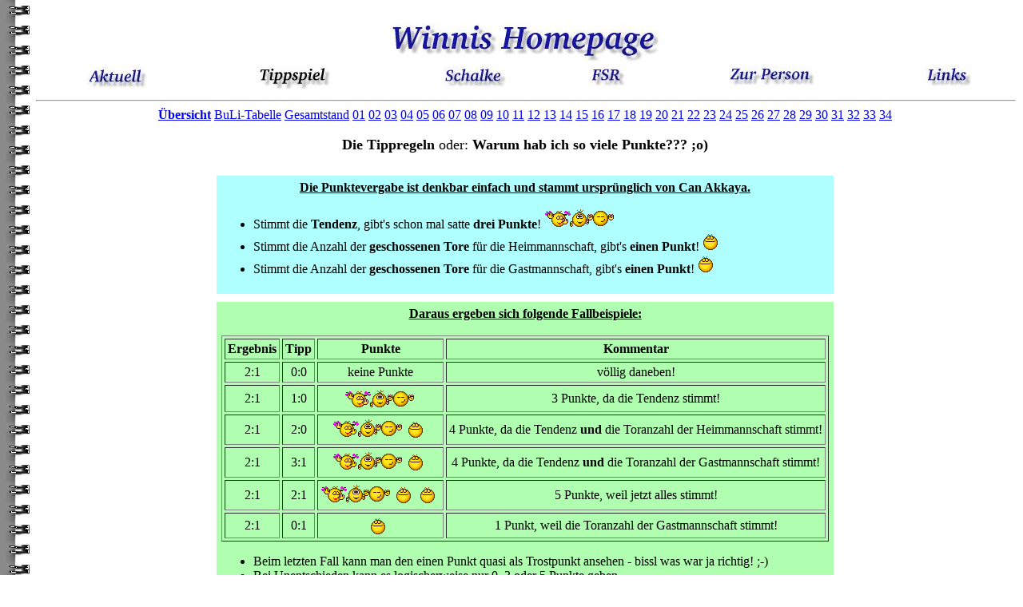

--- FILE ---
content_type: text/html
request_url: http://www.win4u.de/tippregeln.html
body_size: 6523
content:
<!doctype html public "-//w3c//dtd html 4.0 transitional//en">
<html>
<head>
   <meta http-equiv="Content-Type" content="text/html; charset=iso-8859-1">
   <meta name="GENERATOR" content="Mozilla/4.72 [de] (X11; I; Linux 2.2.14 i686) [Netscape]">
   <meta name="Author" content="Winni, formerly known as Winni, formerly known...">
   <meta name="Description" content="klein, dick und häßlich - was kann man vom Leben mehr verlangen? ;-)">
   <meta name="Keywords" content="Schalke, SML, Tippspiel">
   <title>Winnis Homepage - Tippspiel - Punktevergabe</title>
</head>
<body text="#000000" bgcolor="#FFFFFF" link="#0000EF" vlink="#51188E" alink="#FF0000" background="wwback.gif">
&nbsp;
<table WIDTH="100%" NOSAVE >
<tr NOSAVE>
<td NOWRAP WIDTH="30" NOSAVE>&nbsp;</td>

<td NOSAVE>
<center><a href="index.php"><img SRC="winhp.jpg" ALT="Winnis Homepage" BORDER=0 height=50 width=338></a></center>

<center><table CELLSPACING=3 WIDTH="100%" NOSAVE >
<tr ALIGN=CENTER VALIGN=CENTER NOSAVE>
<td ALIGN=CENTER VALIGN=TOP NOSAVE><center><a href="aktuell.html"><img SRC="aktuell_k.jpg" ALT="Aktuell" BORDER=0 height=28 width=76></a></center></td>
<td ALIGN=CENTER VALIGN=TOP NOSAVE><img SRC="tippspiel_kb.jpg" ALT="SML-Tippspiel" BORDER=0 height=30 width=93></td>
<td ALIGN=CENTER VALIGN=TOP NOSAVE><a href="schalke.html"><img SRC="schalke_k.jpg" ALT="Schalke" BORDER=0 height=27 width=79></a></td>
<td ALIGN=CENTER VALIGN=TOP NOSAVE><a href="fsr.html"><img SRC="fsr_k.jpg" ALT="Frühstyxradio" BORDER=0 height=27 width=46></a></td>
<td ALIGN=CENTER VALIGN=TOP NOSAVE><a href="autor.html"><img SRC="person_k.jpg" ALT="Zur Person" BORDER=0 height=25 width=109></a></td>
<td ALIGN=CENTER VALIGN=TOP NOSAVE><a href="links.html"><img SRC="links_k.jpg" ALT="Links" BORDER=0 height=27 width=59></a></td>
</tr>
</table></center>

<hr WIDTH="100%">
<center><b><A HREF="index.php">Übersicht</A></b> <A HREF="bulitab.html">BuLi-Tabelle</A> <a href="tipp02ges.html">Gesamtstand</a>
<A HREF="tipp0201.html">01</A> <A HREF="tipp0202.html">02</A> <A HREF="tipp0203.html">03</A> 
<A HREF="tipp0204.html">04</A> <A HREF="tipp0205.html">05</A> <A HREF="tipp0206.html">06</A> 
<A HREF="tipp0207.html">07</A> <A HREF="tipp0208.html">08</A> <A HREF="tipp0209.html">09</A> 
<A HREF="tipp0210.html">10</A> <A HREF="tipp0211.html">11</A> <A HREF="tipp0212.html">12</A> 
<A HREF="tipp0213.html">13</A> <A HREF="tipp0214.html">14</A> <A HREF="tipp0215.html">15</A> 
<A HREF="tipp0216.html">16</A> <A HREF="tipp0217.html">17</A> <A HREF="tipp0218.html">18</A> 
<A HREF="tipp0219.html">19</A> <A HREF="tipp0220.html">20</A> <A HREF="tipp0221.html">21</A> 
<A HREF="tipp0222.html">22</A> <A HREF="tipp0223.html">23</A> <A HREF="tipp0224.html">24</A> 
<A HREF="tipp0225.html">25</A> <A HREF="tipp0226.html">26</A> <A HREF="tipp0227.html">27</A> 
<A HREF="tipp0228.html">28</A> <A HREF="tipp0229.html">29</A> <A HREF="tipp0230.html">30</A> 
<A HREF="tipp0231.html">31</A> <A HREF="tipp0232.html">32</A> <A HREF="tipp0233.html">33</A> 
<A HREF="tipp0234.html">34</A> </CENTER>

<br><center><font size=+1><b>Die Tippregeln</b> oder: <b>Warum hab ich so viele Punkte??? ;o)</b></font></center>
<br>

<center><table BORDER=0 CELLSPACING=10 CELLPADDING=6 NOSAVE >

<tr>
<td bgcolor=#b0ffff><DIV ALIGN=left>
<center><u><b>Die Punktevergabe ist denkbar einfach und stammt ursprünglich von Can Akkaya.</b></u></center>
<ul>
<li>Stimmt die <b>Tendenz</b>, gibt's schon mal satte <b>drei Punkte</b>! <img SRC="3Punkte.gif" ALT="3 Punkte" BORDER=0 height=26 width=90></li>
<li>Stimmt die Anzahl der <b>geschossenen Tore</b> für die Heimmannschaft, gibt's <b>einen Punkt</b>! <img SRC="1Punkt.gif" ALT="1 Punkt" BORDER=0 height=24 width=26></li>
<li>Stimmt die Anzahl der <b>geschossenen Tore</b> für die Gastmannschaft, gibt's <b>einen Punkt</b>! <img SRC="1Punkt.gif" ALT="1 Punkt" BORDER=0 height=24 width=26></li>
</ul>
</td>
</tr>

<tr>
<td bgcolor=#b0ffb0><DIV ALIGN=center>
<center><u><b>Daraus ergeben sich folgende Fallbeispiele:</b></u></center>
<br>

<table BORDER=1 CELLSPACING=3 CELLPADDING=3 NOSAVE >

<tr>
<td><DIV ALIGN=center>
<b>Ergebnis</b>
</td>
<td><DIV ALIGN=center>
<b>Tipp</b>
</td>
<td><DIV ALIGN=center>
<b>Punkte</b>
</td>
<td><DIV ALIGN=center>
<b>Kommentar</b>
</td>
</tr>

<tr>
<td><DIV ALIGN=center>
2:1
</td>
<td><DIV ALIGN=center>
0:0
</td>
<td><DIV ALIGN=center>
keine Punkte
</td>
<td><DIV ALIGN=center>
völlig daneben!
</td>
</tr>

<tr>
<td><DIV ALIGN=center>
2:1
</td>
<td><DIV ALIGN=center>
1:0
</td>
<td><DIV ALIGN=center>
<img SRC="3Punkte.gif" ALT="3 Punkte" BORDER=0 height=26 width=90>
</td>
<td><DIV ALIGN=center>
3 Punkte, da die Tendenz stimmt!
</td>
</tr>

<tr>
<td><DIV ALIGN=center>
2:1
</td>
<td><DIV ALIGN=center>
2:0
</td>
<td><DIV ALIGN=center>
<img SRC="3Punkte.gif" ALT="3 Punkte" BORDER=0 height=26 width=90>
<img SRC="1Punkt.gif" ALT="1 Punkt" BORDER=0 height=24 width=26>
</td>
<td><DIV ALIGN=center>
4 Punkte, da die Tendenz <b>und</b> die Toranzahl der Heimmannschaft stimmt!
</td>
</tr>

<tr>
<td><DIV ALIGN=center>
2:1
</td>
<td><DIV ALIGN=center>
3:1
</td>
<td><DIV ALIGN=center>
<img SRC="3Punkte.gif" ALT="3 Punkte" BORDER=0 height=26 width=90>
<img SRC="1Punkt.gif" ALT="1 Punkt" BORDER=0 height=24 width=26>
</td>
<td><DIV ALIGN=center>
4 Punkte, da die Tendenz <b>und</b> die Toranzahl der Gastmannschaft stimmt!
</td>
</tr>

<tr>
<td><DIV ALIGN=center>
2:1
</td>
<td><DIV ALIGN=center>
2:1
</td>
<td><DIV ALIGN=center>
<img SRC="3Punkte.gif" ALT="3 Punkte" BORDER=0 height=26 width=90>
<img SRC="1Punkt.gif" ALT="1 Punkt" BORDER=0 height=24 width=26>
<img SRC="1Punkt.gif" ALT="1 Punkt" BORDER=0 height=24 width=26>
</td>
<td><DIV ALIGN=center>
5 Punkte, weil jetzt alles stimmt!
</td>
</tr>

<tr>
<td><DIV ALIGN=center>
2:1
</td>
<td><DIV ALIGN=center>
0:1
</td>
<td><DIV ALIGN=center>
<img SRC="1Punkt.gif" ALT="1 Punkt" BORDER=0 height=24 width=26>
</td>
<td><DIV ALIGN=center>
1 Punkt, weil die Toranzahl der Gastmannschaft stimmt!
</td>
</tr>

</tr>
</table>

<ul><DIV ALIGN=left>
<li>Beim letzten Fall kann man den einen Punkt quasi als Trostpunkt ansehen - bissl was war ja richtig! ;-)</li>
<li>Bei Unentschieden kann es logischerweise nur 0, 3 oder 5 Punkte geben.</li>
<li>Das war es schon - mehr Regeln gibt es nicht!</li>
</ul>

</td>
</tr>

</table></center>
<br>
<hr WIDTH="100%">
<center>Für Heiratsanträge, Kritik oder andere Anregungen kannst
Du mir hier eine <a href="mailto:ww@win4u.de">eMail</a> schicken! Ich freue
mich über alles! :-)
</center>
</td>
</tr>
</table>

</body>
</html>
